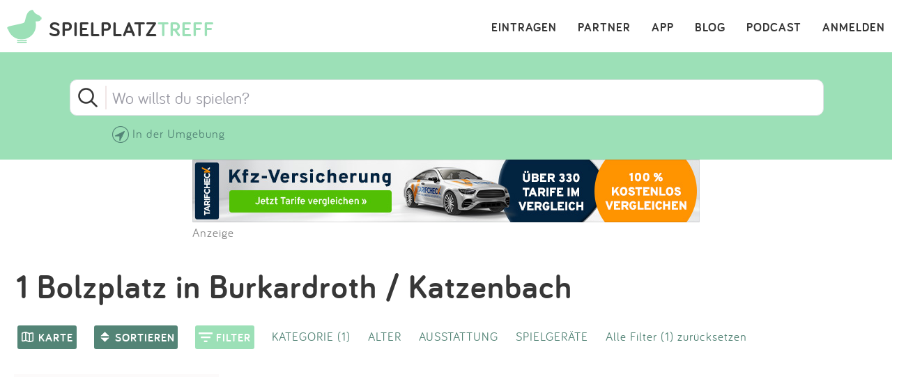

--- FILE ---
content_type: text/html; charset=utf-8
request_url: https://www.spielplatztreff.de/bolzplatz/burkardroth_katzenbach
body_size: 10348
content:
<!DOCTYPE html><html lang="de">
<head>
<title>Bolzplätze in Burkardroth / Katzenbach auf spielplatztreff.de</title>
<meta charset="utf-8">
    <meta name="viewport" content="width=device-width, initial-scale=1" >
<meta name="copyright" content="Spielplatztreff GbR" >
<meta name="author" content="Spielplatztreff GbR" >
<meta name="expires" content="0" >
<meta name="revisit-after" content="7 days" >
<meta name="robots" content="INDEX,FOLLOW" >
<meta name="apple-itunes-app" content="app-id=527171015, affiliate-data=1l3vaxJ, app-argument=start" >
<meta http-equiv="X-UA-Compatible" content="IE=edge" >
<meta name="msvalidate.01" content="6BC224576E7F738F2F94E5F4DFE19AEB" >
<meta name="verification" content="a0aa6b65fafdc716c00721c52a848f0c" >
<meta name="google-site-verification" content="UeZUjR2r_hW1Cs_xfDkCNp1D0LXgd65wF1nxhcAfv9k" >
<meta name="y_key" content="dc32c860c7e82261" >
<meta name="geo.region" content="DE" >
<meta name="geo.placename" content="Burkardroth" ><script src="https://assets.spielplatztreff.de/jss/jq3.7.1.min.js"></script>
<script src="https://assets.spielplatztreff.de/jss/s46.min.js"></script>
<script src="https://assets.spielplatztreff.de/jss/jquery-ui-1.14.min.js"></script>
<script src="https://assets.spielplatztreff.de/jss/swiper.min.js"></script>
<script src="https://cdn.apple-mapkit.com/mk/5.78.112/mapkit.js"></script>
<script type="text/javascript" src="https://assets.spielplatztreff.de/jss/am34.min.js"></script><link href="https://assets.spielplatztreff.de/css/swiper1.min.css" media="screen" rel="stylesheet" type="text/css" >
<link href="https://assets.spielplatztreff.de/css/sty150.css" media="screen" rel="stylesheet" type="text/css" >
<link href="https://assets.spielplatztreff.de/pics/touch/spielplatztreff_app_057.png" rel="apple-touch-icon" sizes="57x57" >
<link href="https://assets.spielplatztreff.de/pics/touch/spielplatztreff_app_076.png" rel="apple-touch-icon" sizes="76x76" >
<link href="https://assets.spielplatztreff.de/pics/touch/spielplatztreff_app_120.png" rel="apple-touch-icon" sizes="120x120" >
<link href="https://assets.spielplatztreff.de/pics/touch/spielplatztreff_app_152.png" rel="apple-touch-icon" sizes="152x152" >
<link href="https://assets.spielplatztreff.de/pics/touch/spielplatztreff_app_167.png" rel="apple-touch-icon" sizes="167x167" >
<link href="https://assets.spielplatztreff.de/pics/touch/spielplatztreff_app_180.png" rel="apple-touch-icon" sizes="180x180" >
<link href="https://assets.spielplatztreff.de/pics/touch/spielplatztreff_app_192.png" rel="icon" sizes="192x192" >
<link href="https://assets.spielplatztreff.de/pics/touch/spielplatztreff_app_128.png" rel="icon" sizes="128x128" >
<link href="/rss/alle" rel="alternate" type="application/rss+xml" title="Spielplatztreff RSS-Feed" >
<link href="/favicon.ico" rel="shortcut icon" ><link rel="image_src" href="https://assets.spielplatztreff.de/pics/start/bolzplatz.png"><meta property="og:title" content="Bolzplätze in Burkardroth / Katzenbach auf spielplatztreff.de"><meta property="og:type" content="place"><meta property="og:locale" content="de_DE"><meta property="og:url" content="https://www.spielplatztreff.de/bolzplatz/burkardroth_katzenbach">
<meta property="og:site_name" content="spielplatztreff.de"><meta property="og:image" content="https://assets.spielplatztreff.de/pics/start/bolzplatz.png"><meta property="og:description" content="Hier findest du Bolzplätze in Burkardroth / Katzenbach. Mach mit! Bewerte einen Bolzplatz, den du kennst, oder trage einen neuen ein."><meta property="twitter:card" content="summary_large_image"><meta property="twitter:site" content="@spielplatztreff"><meta property="twitter:title" content="Bolzplätze in Burkardroth / Katzenbach auf spielplatztreff.de"><meta property="twitter:description" content="Hier findest du Bolzplätze in Burkardroth / Katzenbach. Mach mit! Bewerte einen Bolzplatz, den du kennst, oder trage einen neuen ein."><meta property="twitter:image" content="https://assets.spielplatztreff.de/pics/start/bolzplatz.png">
	    <meta name="description" content="Hier findest du Bolzplätze in Burkardroth / Katzenbach. Mach mit! Bewerte einen Bolzplatz, den du kennst, oder trage einen neuen ein."><meta name="keywords" content="Bolzplätze in Burkardroth / Katzenbach, Bolzplatz in Burkardroth / Katzenbach, Fußball, Fußballkäfig, Fußball spielen, Bolzplatz bewerten, Bolzplatz finden, Bolzen, Bolzplatz in der Nähe">
<meta property="fb:pages" content="189105890308">
<meta name="DC.subject" content="Bolzplätze in Burkardroth / Katzenbach, Bolzplatz in Burkardroth / Katzenbach, Fußball, Fußballkäfig, Fußball spielen, Bolzplatz bewerten, Bolzplatz finden, Bolzen, Bolzplatz in der Nähe"><meta name="msapplication-config" content="none"><link rel="canonical" href="https://www.spielplatztreff.de/bolzplatz/burkardroth_katzenbach">
<link rel="alternate" href="https://www.spielplatztreff.de/bolzplatz/burkardroth_katzenbach" hreflang="de-DE">
<link rel="alternate" href="https://www.spielplatztreff.ch/bolzplatz/burkardroth_katzenbach" hreflang="de-CH">
<link rel="alternate" href="https://www.spielplatztreff.de/bolzplatz/burkardroth_katzenbach" hreflang="x-default">

<script>
window.dataLayer = window.dataLayer || [];
window.dataLayer.push({
'user_logged_in': 'logged out',
'user_type': 'gast'});
</script>
<script src="https://securepubads.g.doubleclick.net/tag/js/gpt.js" async></script><script>
window.googletag = window.googletag || {cmd: []};
googletag.cmd.push(function() {
googletag.defineSlot('/22232548957/Detail_Medium300x250', [300, 250], 'div-gpt-ad-1706400643325-0').addService(googletag.pubads());
googletag.defineSlot('/22232548957/leaderboard_728', [728, 90], 'div-gpt-ad-1721399758099-0').addService(googletag.pubads());
googletag.pubads().enableSingleRequest();
googletag.enableServices();
});
</script>
<script type="module">
import BugsnagPerformance from '//d2wy8f7a9ursnm.cloudfront.net/v1/bugsnag-performance.min.js'
BugsnagPerformance.start({ apiKey: '47cfe6edf2a401662c653e74c336db83' })
</script>
</head>
<body>
<noscript><iframe src="//www.googletagmanager.com/ns.html?id=GTM-KDTLNV" height="0" width="0" style="display:none;visibility:hidden"></iframe></noscript>
<script>(function(w,d,s,l,i){w[l]=w[l]||[];w[l].push({'gtm.start':
new Date().getTime(),event:'gtm.js'});var f=d.getElementsByTagName(s)[0],
j=d.createElement(s),dl=l!='dataLayer'?'&l='+l:'';j.async=true;j.src=
'//www.googletagmanager.com/gtm.js?id='+i+dl;f.parentNode.insertBefore(j,f);
})(window,document,'script','dataLayer','GTM-KDTLNV');</script><header>
<div class="titlerow"><div class="titlenav"><a href="/"><img src="https://assets.spielplatztreff.de/pics/ics/logo-spielplatztreff-weiss_50x50.png" id="logoimgw" alt="Logo Spielplatztreff desktop"><img src="https://assets.spielplatztreff.de/pics/ics/logo-spielplatztreff-gruen_50x50.png" id="logoimgg" alt="Logo Spielplatztreff mobile"><div style="float: left;margin-top:10px;margin-left: 10px;"><span id="headertext1">SPIELPLATZ</span><span id="headertext2">TREFF</span></div></a></div><div class="burgernav"><div class="burgermenu" onclick="openNav()"><div class="burgericon"></div>
<div style="height:50px;width:50px;"></div></div></div><div class="mainnav"><ul class="mainnavigation"><li class="line"><a href="/login" title="Login" tabindex="10">ANMELDEN</a></li><li class="line"><a href="/podcast" title="Podcast" tabindex="9">PODCAST</a></li><li class="line"><a href="/blog/" title="Blog" tabindex="8">BLOG</a></li><li class="line"><a href="/spielplatz-app" title="Spielplatz-App" tabindex="7">APP</a></li><li class="line"><a href="/partner" title="Partner" tabindex="6">PARTNER</a></li><li class="line"><a href="/spielplatz/eintragen" tabindex="5">EINTRAGEN</a></li></ul></div></div><div id="myNav" class="overlay">
    <a href="javascript:void(0)" class="closebtn" onclick="closeNav()">&times;</a>
    <div class="overlay-content">
        <a href="/spielplatz/suchen">Suchen</a>
        <a href="/spielplatz/eintragen">Eintragen</a>
        <a href="/spielplatz-app">App</a>
        <a href="/blog/">Blog</a>
        <a href="/podcast">Podcast</a>
        <a href="/partner">Partner</a>
        <a href="/newsletter">Newsletter</a>
        <a href="/kontakt">Kontakt</a>
        <a href="/ueberuns">Über uns</a>
        <a href="/impressum">Impressum</a>
        <hr style="background-color:#ffffff;border:solid #ffffff .5px;height:1px;width:100%;">
        <a href="/login">Anmelden</a>
    </div>
</div></header>
<article><div class="searchpanelopen">
<form action="/spielplatz/suchen" method="post" id="suchform">
<div class="searchforminfo">
<input type="hidden" name="searchLocation" value="" id="searchLocation">
<input type="hidden" name="ort" value="burkardroth_katzenbach" id="ort"></div>
<div class="searchformnormal">
<div class="searchformcontainer">
<div style="width: 40px;padding-left: 5px;margin-top: 5px;"><img src="https://assets.spielplatztreff.de/pics/ics/icon-lupe_30.png" height="30" id="search-send" alt="Suche starten"></div>
<div class="search-button-sep"></div>
<div style="display: flex;flex: 1;flex-wrap: wrap;padding-left: 8px;"><input type="text" name="suchwort" id="searchpanelfield" placeholder="Wo willst du spielen?" value=""></div>
<div style="margin-top: 5px;" ><span style="width: 45px;"><img src="https://assets.spielplatztreff.de/pics/ics/icon-loeschen-grau-30.png" height="30" class="clear-button" alt="Eingabe entfernen" style="display:none;"></span></div>
</div>
</div>
<div class="panellocation"><a href="#" onclick="getSearchLocation();return false;"><img src="https://assets.spielplatztreff.de/pics/ics/icon-in-der-naehe-suchen-dunkelgr-25.png" id="panellocbut" alt="Spielplätze in der Umgebung anzeigen" title="In deiner Nähe suchen"><img src="https://assets.spielplatztreff.de/pics/ics/icon-in-der-naehe-suchen-dunkelgr-25.png" id="panellocbutmob" alt="Spielplätze in der Umgebung anzeigen" title="In deiner Nähe suchen"> In der Umgebung</a></div>
</div>
<div class="mobiledetailbanner">
<div id='div-gpt-ad-1706400643325-0' style='min-width: 300px; min-height: 250px;'>
<script>
googletag.cmd.push(function() { googletag.display('div-gpt-ad-1706400643325-0'); });
</script>
</div>Anzeige
</div>
<div class="detailban728"><div style="text-align:center;"><a href="https://a.partner-versicherung.de/click.php?partner_id=193886&ad_id=1634&deep=kfz-versicherung"  target="_blank"><img src="https://a.partner-versicherung.de/view.php?partner_id=193886&ad_id=1634" width="728" height="90" style="max-width: 100%; height: auto;" alt="Banner: KFZ Versicherung"></a></div>Anzeige</div>
<h1 class="searchpage">1 Bolzplatz in Burkardroth / Katzenbach</h1>
<h1 class="searchpagemobile">1 Bolzplatz in Burkardroth / Katzenbach</h1>
<div class="mapcontrl">
<a href="javascript:void(0)" id="flexmapswitch" class="cbutton darkgreen thin"><img src="https://assets.spielplatztreff.de/pics/ics/nav/icon-karte_20x24.png" height="24" width="20" alt="Kartenansicht" style="float:left;" /><div class="filterbutton">KARTE</div></a>
    <a href="javascript:void(0)" id="flexsortbutton" class="cbutton darkgreen thin"><img src="https://assets.spielplatztreff.de/pics/ics/nav/icon-sortieren_20x24.png" height="24" width="20" alt="Sortieren" style="float:left;" /><div class="sortbutton">SORTIEREN</div></a>
    <a href="javascript:void(0)" id="flexfilterbutton" class="cbutton green thin"><img src="https://assets.spielplatztreff.de/pics/ics/nav/icon-filtern_20x24.png" height="24" width="20" alt="Kartenansicht" style="float:left;" /><div class="filterbutton">FILTER</div></a>
    <div id="touchonfilter"></div>
    <div id="filtercontrol" style="display:block;">
        <div class="category"><a href="javascript:void(0);" id="searchcats">KATEGORIE (1)</a></div>
        <div class="agefilter"><a href="javascript:void(0);" id="searchage">ALTER</a></div>
        <div class="ausfilter"><a href="javascript:void(0);" id="searchaus">AUSSTATTUNG</a></div>
        <div class="spgfilter"><a href="javascript:void(0);" id="searchspg">SPIELGERÄTE</a></div>
        <div style="float:left;"><a href="javascript:void(0);" id="filterreset">Alle Filter (1) zurücksetzen</a></div>

        <div id="searchcategories">
            <div class="kategorieedit">
                <h3>Kategorie</h3>
                <div style="margin-top:5px;width:50%;float: left;"><input style="float:left;" type="checkbox" name="kategorien[]" id="kategorien-5" value="5"><label for='kategorien-5'>Spielplatz</label><br style="clear: both;" /></div><div style="margin-top:5px;width:50%;float: left;"><input style="float:left;" type="checkbox" name="kategorien[]" id="kategorien-3" value="3"><label for='kategorien-3'>Indoorspielplatz</label><br style="clear: both;" /></div><div style="margin-top:5px;width:50%;float: left;"><input style="float:left;" type="checkbox" name="kategorien[]" id="kategorien-1" value="1"><label for='kategorien-1'>Abenteuerspielplatz</label><br style="clear: both;" /></div><div style="margin-top:5px;width:50%;float: left;"><input style="float:left;" type="checkbox" name="kategorien[]" id="kategorien-13" value="13"><label for='kategorien-13'>Erlebnis- /Tierpark</label><br style="clear: both;" /></div><div style="margin-top:5px;width:50%;float: left;"><input style="float:left;" type="checkbox" name="kategorien[]" id="kategorien-15" value="15"><label for='kategorien-15'>Waldspielplatz</label><br style="clear: both;" /></div><div style="margin-top:5px;width:50%;float: left;"><input style="float:left;" type="checkbox" name="kategorien[]" id="kategorien-4" value="4"><label for='kategorien-4'>Kletterhalle / -wald</label><br style="clear: both;" /></div><div style="margin-top:5px;width:50%;float: left;"><input style="float:left;" type="checkbox" name="kategorien[]" id="kategorien-14" value="14"><label for='kategorien-14'>Naturerfahrungsraum</label><br style="clear: both;" /></div><div style="margin-top:5px;width:50%;float: left;"><input style="float:left;" type="checkbox" name="kategorien[]" id="kategorien-7" value="7"><label for='kategorien-7'>Wasserspielplatz</label><br style="clear: both;" /></div><div style="margin-top:5px;width:50%;float: left;"><input style="float:left;" type="checkbox" name="kategorien[]" id="kategorien-2" value="2" checked><label for='kategorien-2'>Bolzplatz</label><br style="clear: both;" /></div><div style="margin-top:5px;width:50%;float: left;"><input style="float:left;" type="checkbox" name="kategorien[]" id="kategorien-10" value="10"><label for='kategorien-10'>Skatepark / Pumptrack</label><br style="clear: both;" /></div><div style="margin-top:5px;width:50%;float: left;"><input style="float:left;" type="checkbox" name="kategorien[]" id="kategorien-6" value="6"><label for='kategorien-6'>Fitness / Parkour</label><br style="clear: both;" /></div><div style="margin-top:5px;width:50%;float: left;"><input style="float:left;" type="checkbox" name="kategorien[]" id="kategorien-9" value="9"><label for='kategorien-9'>Mehrgenerationen</label><br style="clear: both;" /></div><div style="margin-top:5px;width:50%;float: left;"><input style="float:left;" type="checkbox" name="kategorien[]" id="kategorien-8" value="8"><label for='kategorien-8'>Barrierefrei</label><br style="clear: both;" /></div><div style="margin-top:5px;width:50%;float: left;"><input style="float:left;" type="checkbox" name="kategorien[]" id="kategorien-12" value="12"><label for='kategorien-12'>Barfußpark</label><br style="clear: both;" /></div><div style="margin-top:5px;width:50%;float: left;"><input style="float:left;" type="checkbox" name="kategorien[]" id="kategorien-11" value="11"><label for='kategorien-11'>Spielpunkt</label><br style="clear: both;" /></div>                <div class="subcenterbutton"><input type="submit" value="ERGEBNISSE ANZEIGEN" class="cbutton red large" style="margin-top:30px;margin-bottom:20px;" /></div>
            </div>
        </div>

        <div id="searchages">
            <div class="ageedit">
                <h3>Alter</h3>
                <label><input type="checkbox" name="altersempfehlung[]" id="altersempfehlung-1" value="1">0-3 Jahre</label><label><input type="checkbox" name="altersempfehlung[]" id="altersempfehlung-2" value="2">2-6 Jahre</label><label><input type="checkbox" name="altersempfehlung[]" id="altersempfehlung-3" value="3">6-12 Jahre</label><label><input type="checkbox" name="altersempfehlung[]" id="altersempfehlung-4" value="4">12-14 Jahre</label><label><input type="checkbox" name="altersempfehlung[]" id="altersempfehlung-5" value="5">14+ Jahre</label>                <div class="subcenterbutton"><input type="submit" value="ERGEBNISSE ANZEIGEN" class="cbutton red large" style="margin-top:30px;margin-bottom:20px;" /></div>
            </div>
        </div>

        <div id="searchauss">
            <div class="ausedit">
                <h3>Ausstattung</h3>
                <div style="margin-top:5px;width:50%;float: left;"><input style="float:left;" type="checkbox" name="ausstattung[]" id="ausstattungen-3" value="3"><label for='ausstattungen-3'>Kostenpflichtig</label><br style="clear: both;" /></div><div style="margin-top:5px;width:50%;float: left;"><input style="float:left;" type="checkbox" name="ausstattung[]" id="ausstattungen-12" value="12"><label for='ausstattungen-12'>Zugänglich mit Rollstuhl/Kinderwagen</label><br style="clear: both;" /></div><div style="margin-top:5px;width:50%;float: left;"><input style="float:left;" type="checkbox" name="ausstattung[]" id="ausstattungen-1" value="1"><label for='ausstattungen-1'>Eingezäunt</label><br style="clear: both;" /></div><div style="margin-top:5px;width:50%;float: left;"><input style="float:left;" type="checkbox" name="ausstattung[]" id="ausstattungen-4" value="4"><label for='ausstattungen-4'>Liegt im Grünen</label><br style="clear: both;" /></div><div style="margin-top:5px;width:50%;float: left;"><input style="float:left;" type="checkbox" name="ausstattung[]" id="ausstattungen-6" value="6"><label for='ausstattungen-6'>Schatten</label><br style="clear: both;" /></div><div style="margin-top:5px;width:50%;float: left;"><input style="float:left;" type="checkbox" name="ausstattung[]" id="ausstattungen-7" value="7"><label for='ausstattungen-7'>Sitzbänke</label><br style="clear: both;" /></div><div style="margin-top:5px;width:50%;float: left;"><input style="float:left;" type="checkbox" name="ausstattung[]" id="ausstattungen-17" value="17"><label for='ausstattungen-17'>Unterfahrbare Sitzgruppe</label><br style="clear: both;" /></div><div style="margin-top:5px;width:50%;float: left;"><input style="float:left;" type="checkbox" name="ausstattung[]" id="ausstattungen-9" value="9"><label for='ausstattungen-9'>Picknick-Tisch</label><br style="clear: both;" /></div><div style="margin-top:5px;width:50%;float: left;"><input style="float:left;" type="checkbox" name="ausstattung[]" id="ausstattungen-2" value="2"><label for='ausstattungen-2'>Gastronomie / Kiosk</label><br style="clear: both;" /></div><div style="margin-top:5px;width:50%;float: left;"><input style="float:left;" type="checkbox" name="ausstattung[]" id="ausstattungen-10" value="10"><label for='ausstattungen-10'>Grillplatz / Feuerstelle</label><br style="clear: both;" /></div><div style="margin-top:5px;width:50%;float: left;"><input style="float:left;" type="checkbox" name="ausstattung[]" id="ausstattungen-11" value="11"><label for='ausstattungen-11'>Unterstand / Schutzhütte</label><br style="clear: both;" /></div><div style="margin-top:5px;width:50%;float: left;"><input style="float:left;" type="checkbox" name="ausstattung[]" id="ausstattungen-22" value="22"><label for='ausstattungen-22'>Wickel-Möglichkeit</label><br style="clear: both;" /></div><div style="margin-top:5px;width:50%;float: left;"><input style="float:left;" type="checkbox" name="ausstattung[]" id="ausstattungen-5" value="5"><label for='ausstattungen-5'>Parkplätze</label><br style="clear: both;" /></div><div style="margin-top:5px;width:50%;float: left;"><input style="float:left;" type="checkbox" name="ausstattung[]" id="ausstattungen-13" value="13"><label for='ausstattungen-13'>Barrierefreies Parken</label><br style="clear: both;" /></div><div style="margin-top:5px;width:50%;float: left;"><input style="float:left;" type="checkbox" name="ausstattung[]" id="ausstattungen-20" value="20"><label for='ausstattungen-20'>E-Ladestation</label><br style="clear: both;" /></div><div style="margin-top:5px;width:50%;float: left;"><input style="float:left;" type="checkbox" name="ausstattung[]" id="ausstattungen-8" value="8"><label for='ausstattungen-8'>Toiletten</label><br style="clear: both;" /></div><div style="margin-top:5px;width:50%;float: left;"><input style="float:left;" type="checkbox" name="ausstattung[]" id="ausstattungen-14" value="14"><label for='ausstattungen-14'>Barrierefreies WC</label><br style="clear: both;" /></div><div style="margin-top:5px;width:50%;float: left;"><input style="float:left;" type="checkbox" name="ausstattung[]" id="ausstattungen-15" value="15"><label for='ausstattungen-15'>Befahrbarer Untergrund / Fallschutzflächen</label><br style="clear: both;" /></div><div style="margin-top:5px;width:50%;float: left;"><input style="float:left;" type="checkbox" name="ausstattung[]" id="ausstattungen-18" value="18"><label for='ausstattungen-18'>Tasthilfen / Leitsysteme für Menschen mit Sehbehinderung</label><br style="clear: both;" /></div><div style="margin-top:5px;width:50%;float: left;"><input style="float:left;" type="checkbox" name="ausstattung[]" id="ausstattungen-16" value="16"><label for='ausstattungen-16'>Einzelne Spielstationen barrierefrei erreichbar</label><br style="clear: both;" /></div><div style="margin-top:5px;width:50%;float: left;"><input style="float:left;" type="checkbox" name="ausstattung[]" id="ausstattungen-19" value="19"><label for='ausstattungen-19'>Kontrastreiche Farbgestaltung</label><br style="clear: both;" /></div><div style="margin-top:5px;width:50%;float: left;"><input style="float:left;" type="checkbox" name="ausstattung[]" id="ausstattungen-21" value="21"><label for='ausstattungen-21'>Kommunikationstafel / Unterstützte Kommunikation</label><br style="clear: both;" /></div>                <div class="subcenterbutton"><input type="submit" value="ERGEBNISSE ANZEIGEN" class="cbutton red large" style="margin-top:30px;margin-bottom:20px;" /></div>
            </div>
        </div>

        <div id="searchspgs">
            <div class="spgedit">
                <h3>Spielgeräte</h3>
                <div style="margin-top:5px;width:50%;float: left;"><input style="float:left;" type="checkbox" name="spielgeraete[]" id="spielgeraete-1" value="1"><label for='spielgeraete-1'>Rutsche</label><br style="clear: both;" /></div><div style="margin-top:5px;width:50%;float: left;"><input style="float:left;" type="checkbox" name="spielgeraete[]" id="spielgeraete-36" value="36"><label for='spielgeraete-36'>Kleinkindrutsche</label><br style="clear: both;" /></div><div style="margin-top:5px;width:50%;float: left;"><input style="float:left;" type="checkbox" name="spielgeraete[]" id="spielgeraete-2" value="2"><label for='spielgeraete-2'>Klettergerät mit Rutsche</label><br style="clear: both;" /></div><div style="margin-top:5px;width:50%;float: left;"><input style="float:left;" type="checkbox" name="spielgeraete[]" id="spielgeraete-3" value="3"><label for='spielgeraete-3'>Röhrenrutsche</label><br style="clear: both;" /></div><div style="margin-top:5px;width:50%;float: left;"><input style="float:left;" type="checkbox" name="spielgeraete[]" id="spielgeraete-35" value="35"><label for='spielgeraete-35'>Stangenrutsche</label><br style="clear: both;" /></div><div style="margin-top:5px;width:50%;float: left;"><input style="float:left;" type="checkbox" name="spielgeraete[]" id="spielgeraete-4" value="4"><label for='spielgeraete-4'>Schaukel</label><br style="clear: both;" /></div><div style="margin-top:5px;width:50%;float: left;"><input style="float:left;" type="checkbox" name="spielgeraete[]" id="spielgeraete-5" value="5"><label for='spielgeraete-5'>Doppelschaukel</label><br style="clear: both;" /></div><div style="margin-top:5px;width:50%;float: left;"><input style="float:left;" type="checkbox" name="spielgeraete[]" id="spielgeraete-6" value="6"><label for='spielgeraete-6'>Kleinkindschaukel</label><br style="clear: both;" /></div><div style="margin-top:5px;width:50%;float: left;"><input style="float:left;" type="checkbox" name="spielgeraete[]" id="spielgeraete-37" value="37"><label for='spielgeraete-37'>Partnerschaukel</label><br style="clear: both;" /></div><div style="margin-top:5px;width:50%;float: left;"><input style="float:left;" type="checkbox" name="spielgeraete[]" id="spielgeraete-7" value="7"><label for='spielgeraete-7'>Nestschaukel</label><br style="clear: both;" /></div><div style="margin-top:5px;width:50%;float: left;"><input style="float:left;" type="checkbox" name="spielgeraete[]" id="spielgeraete-43" value="43"><label for='spielgeraete-43'>Seilschaukel</label><br style="clear: both;" /></div><div style="margin-top:5px;width:50%;float: left;"><input style="float:left;" type="checkbox" name="spielgeraete[]" id="spielgeraete-38" value="38"><label for='spielgeraete-38'>Schaukel mit Fixiermöglichkeit</label><br style="clear: both;" /></div><div style="margin-top:5px;width:50%;float: left;"><input style="float:left;" type="checkbox" name="spielgeraete[]" id="spielgeraete-8" value="8"><label for='spielgeraete-8'>Reifenschaukel</label><br style="clear: both;" /></div><div style="margin-top:5px;width:50%;float: left;"><input style="float:left;" type="checkbox" name="spielgeraete[]" id="spielgeraete-10" value="10"><label for='spielgeraete-10'>Sandfläche</label><br style="clear: both;" /></div><div style="margin-top:5px;width:50%;float: left;"><input style="float:left;" type="checkbox" name="spielgeraete[]" id="spielgeraete-31" value="31"><label for='spielgeraete-31'>Sandspielstation</label><br style="clear: both;" /></div><div style="margin-top:5px;width:50%;float: left;"><input style="float:left;" type="checkbox" name="spielgeraete[]" id="spielgeraete-9" value="9"><label for='spielgeraete-9'>Sandbagger</label><br style="clear: both;" /></div><div style="margin-top:5px;width:50%;float: left;"><input style="float:left;" type="checkbox" name="spielgeraete[]" id="spielgeraete-39" value="39"><label for='spielgeraete-39'>Unterfahrbarer Sandspieltisch</label><br style="clear: both;" /></div><div style="margin-top:5px;width:50%;float: left;"><input style="float:left;" type="checkbox" name="spielgeraete[]" id="spielgeraete-30" value="30"><label for='spielgeraete-30'>Wasserspiel / Matschen</label><br style="clear: both;" /></div><div style="margin-top:5px;width:50%;float: left;"><input style="float:left;" type="checkbox" name="spielgeraete[]" id="spielgeraete-11" value="11"><label for='spielgeraete-11'>Spielhaus</label><br style="clear: both;" /></div><div style="margin-top:5px;width:50%;float: left;"><input style="float:left;" type="checkbox" name="spielgeraete[]" id="spielgeraete-32" value="32"><label for='spielgeraete-32'>Kriechtunnel / Röhre</label><br style="clear: both;" /></div><div style="margin-top:5px;width:50%;float: left;"><input style="float:left;" type="checkbox" name="spielgeraete[]" id="spielgeraete-12" value="12"><label for='spielgeraete-12'>Wippe</label><br style="clear: both;" /></div><div style="margin-top:5px;width:50%;float: left;"><input style="float:left;" type="checkbox" name="spielgeraete[]" id="spielgeraete-13" value="13"><label for='spielgeraete-13'>Federwippgerät</label><br style="clear: both;" /></div><div style="margin-top:5px;width:50%;float: left;"><input style="float:left;" type="checkbox" name="spielgeraete[]" id="spielgeraete-14" value="14"><label for='spielgeraete-14'>Dreh-Element</label><br style="clear: both;" /></div><div style="margin-top:5px;width:50%;float: left;"><input style="float:left;" type="checkbox" name="spielgeraete[]" id="spielgeraete-15" value="15"><label for='spielgeraete-15'>Karussell</label><br style="clear: both;" /></div><div style="margin-top:5px;width:50%;float: left;"><input style="float:left;" type="checkbox" name="spielgeraete[]" id="spielgeraete-33" value="33"><label for='spielgeraete-33'>Inklusives Karussell</label><br style="clear: both;" /></div><div style="margin-top:5px;width:50%;float: left;"><input style="float:left;" type="checkbox" name="spielgeraete[]" id="spielgeraete-16" value="16"><label for='spielgeraete-16'>Seilbahn</label><br style="clear: both;" /></div><div style="margin-top:5px;width:50%;float: left;"><input style="float:left;" type="checkbox" name="spielgeraete[]" id="spielgeraete-42" value="42"><label for='spielgeraete-42'>Murmelbahn</label><br style="clear: both;" /></div><div style="margin-top:5px;width:50%;float: left;"><input style="float:left;" type="checkbox" name="spielgeraete[]" id="spielgeraete-17" value="17"><label for='spielgeraete-17'>Trampolin</label><br style="clear: both;" /></div><div style="margin-top:5px;width:50%;float: left;"><input style="float:left;" type="checkbox" name="spielgeraete[]" id="spielgeraete-40" value="40"><label for='spielgeraete-40'>Befahrbares Bodentrampolin</label><br style="clear: both;" /></div><div style="margin-top:5px;width:50%;float: left;"><input style="float:left;" type="checkbox" name="spielgeraete[]" id="spielgeraete-18" value="18"><label for='spielgeraete-18'>Wackelbrücke</label><br style="clear: both;" /></div><div style="margin-top:5px;width:50%;float: left;"><input style="float:left;" type="checkbox" name="spielgeraete[]" id="spielgeraete-19" value="19"><label for='spielgeraete-19'>Kletterelement</label><br style="clear: both;" /></div><div style="margin-top:5px;width:50%;float: left;"><input style="float:left;" type="checkbox" name="spielgeraete[]" id="spielgeraete-20" value="20"><label for='spielgeraete-20'>Seilkletterpyramide</label><br style="clear: both;" /></div><div style="margin-top:5px;width:50%;float: left;"><input style="float:left;" type="checkbox" name="spielgeraete[]" id="spielgeraete-21" value="21"><label for='spielgeraete-21'>Kletterwand</label><br style="clear: both;" /></div><div style="margin-top:5px;width:50%;float: left;"><input style="float:left;" type="checkbox" name="spielgeraete[]" id="spielgeraete-22" value="22"><label for='spielgeraete-22'>Balancier-Element</label><br style="clear: both;" /></div><div style="margin-top:5px;width:50%;float: left;"><input style="float:left;" type="checkbox" name="spielgeraete[]" id="spielgeraete-41" value="41"><label for='spielgeraete-41'>Akustik-Element</label><br style="clear: both;" /></div><div style="margin-top:5px;width:50%;float: left;"><input style="float:left;" type="checkbox" name="spielgeraete[]" id="spielgeraete-46" value="46"><label for='spielgeraete-46'>Spiel-Board / Sensorik-Element</label><br style="clear: both;" /></div><div style="margin-top:5px;width:50%;float: left;"><input style="float:left;" type="checkbox" name="spielgeraete[]" id="spielgeraete-23" value="23"><label for='spielgeraete-23'>Hangelgerät</label><br style="clear: both;" /></div><div style="margin-top:5px;width:50%;float: left;"><input style="float:left;" type="checkbox" name="spielgeraete[]" id="spielgeraete-24" value="24"><label for='spielgeraete-24'>Hängematte</label><br style="clear: both;" /></div><div style="margin-top:5px;width:50%;float: left;"><input style="float:left;" type="checkbox" name="spielgeraete[]" id="spielgeraete-44" value="44"><label for='spielgeraete-44'>Gurtsteg</label><br style="clear: both;" /></div><div style="margin-top:5px;width:50%;float: left;"><input style="float:left;" type="checkbox" name="spielgeraete[]" id="spielgeraete-25" value="25"><label for='spielgeraete-25'>Reckstange</label><br style="clear: both;" /></div><div style="margin-top:5px;width:50%;float: left;"><input style="float:left;" type="checkbox" name="spielgeraete[]" id="spielgeraete-26" value="26"><label for='spielgeraete-26'>Basketballkorb</label><br style="clear: both;" /></div><div style="margin-top:5px;width:50%;float: left;"><input style="float:left;" type="checkbox" name="spielgeraete[]" id="spielgeraete-27" value="27"><label for='spielgeraete-27'>Volleyballnetz</label><br style="clear: both;" /></div><div style="margin-top:5px;width:50%;float: left;"><input style="float:left;" type="checkbox" name="spielgeraete[]" id="spielgeraete-28" value="28"><label for='spielgeraete-28'>Fußballtore</label><br style="clear: both;" /></div><div style="margin-top:5px;width:50%;float: left;"><input style="float:left;" type="checkbox" name="spielgeraete[]" id="spielgeraete-29" value="29"><label for='spielgeraete-29'>Tischtennisplatte</label><br style="clear: both;" /></div><div style="margin-top:5px;width:50%;float: left;"><input style="float:left;" type="checkbox" name="spielgeraete[]" id="spielgeraete-45" value="45"><label for='spielgeraete-45'>Fitnessgeräte</label><br style="clear: both;" /></div>                <div class="subcenterbutton"><input type="submit" value="ERGEBNISSE ANZEIGEN" class="cbutton red large" style="margin-top:30px;margin-bottom:20px;" /></div>
            </div>
        </div>

    </div>
    <div id="sorters">
        <div class="kategorieedit">
            <h3>Sortieren</h3>
            <label><input type="radio" id="neu" name="sort" value="neu">Neueste Einträge</label>
            <label><input type="radio" id="alt" name="sort" value="alt">Älteste Einträge</label>
            <label><input type="radio" id="bew" name="sort" value="bew" checked>Höchste Bewertung </label>
            <label><input type="radio" id="bewu" name="sort" value="bewu">Niedrigste Bewertung</label>
            <label><input type="radio" id="bewm" name="sort" value="bewm">Meiste Bewertungen</label>
            <div class="subcenterbutton"><input type="submit" value="ERGEBNISSE ANZEIGEN" class="cbutton red large" style="margin-top:30px;margin-bottom:20px;" /></div>
        </div>
    </div>
</div>
    <div class="filtercontrolmob">
        <a href="javascript:void(0)" id="flexmapswitchmobile" class="cbutton darkgreen thin"><img src="https://assets.spielplatztreff.de/pics/ics/nav/icon-karte_20x24.png" height="24" width="20" alt="Kartenansicht" style="float:left;" />
            <div class="filterbutton">KARTE</div></a>
        <a href="javascript:void(0)" id="sortbuttonmobile" class="cbutton darkgreen thin"><img src="https://assets.spielplatztreff.de/pics/ics/nav/icon-sortieren_20x24.png" height="24" width="20" alt="Sortieren" style="float:left;" />
            <div class="sortbutton">SORTIEREN</div></a>
        <a href="javascript:void(0)" id="filterbuttonmobile" class="cbutton darkgreen thin"><img src="https://assets.spielplatztreff.de/pics/ics/nav/icon-filtern_20x24.png" height="24" width="20" alt="Filtern" style="float:left;" />
            <div class="filterbuttonlarge">FILTER (1)</div></a>
            <div class="overlayw filtermenumobile">
            <div class="overlayw-content">
                <p class="backlink"><a href="javascript:void(0)" id="closefiltermenumobile">Schließen</a></p>
                <h3>FILTER</h3>
            </div>
            <div class="overlay-content">
            <a href="javascript:void(0);" id="filtermob1">KATEGORIE (1)</a>
            <a href="javascript:void(0);" id="filtermob2">ALTER</a>
            <a href="javascript:void(0);" id="filtermob3">AUSSTATTUNG</a>
            <a href="javascript:void(0);" id="filtermob4">SPIELGERÄTE</a>
            </div>
                <div class="overlayw-content nobox">
                <p style="text-align:center;padding-top:20px;"><a href="javascript:void(0)" id="filterresetmobile">Alle Filter (1) zurücksetzen</a></p>                    <div class="subcenterbutton"><input type="submit" value="ERGEBNISSE ANZEIGEN" class="cbutton red large" style="margin-top:30px;margin-bottom:20px;" /></div>
            </div>
        </div>
<div class="overlayw sortmenumobile">
    <div class="overlayw-content">
        <p class="backlink"><a href="javascript:void(0)" id="closesortmenumobile">Schließen</a></p>
        <h3>SORTIEREN</h3>
    </div>
    <div class="overlayw-content nobox">
        <div style="background-color: white;height:60px;width:100%;"><label><input type="radio" name="sorty" id="neu-m" value="neu">Neueste Einträge</label></div>
        <div style="background-color: white;height:60px;width:100%;"><label><input type="radio" name="sorty" id="alt-m" value="alt">Älteste Einträge</label></div>
        <div style="background-color: white;height:60px;width:100%;"><label><input type="radio" name="sorty" id="bew-m" value="bew" checked>Höchste Bewertung </label></div>
        <div style="background-color: white;height:60px;width:100%;"><label><input type="radio" name="sorty" id="bewu-m" value="bewu">Niedrigste Bewertung</label></div>
        <div style="background-color: white;height:60px;width:100%;"><label><input type="radio" name="sorty" id="bewm-m" value="bewm">Meiste Bewertungen</label></div>
        <div class="subcenterbutton"><input type="submit" value="ERGEBNISSE ANZEIGEN" class="cbutton red large" style="margin-top:30px;margin-bottom:20px;" /></div>
    </div>
</div>
        <div class="overlayside filtermenucat">
            <div class="overlayw-content">
                <p class="backlink"><a href="javascript:void(0)" id="closefiltercatmobile">&lt; Übernehmen &amp; zurück</a></p>
                <h3>KATEGORIE</h3>
            </div>
            <div class="overlayw-content nobox">
                <div style="margin-top:5px;width:100%;float:left;"><input style="float:left;" type="checkbox" name="kategorien[]" id="kategorien-5-m" value="5"><label for='kategorien-5-m' style='display: block;float: left;width: 85%;'>Spielplatz</label><br style="clear: both;" /></div><div style="margin-top:5px;width:100%;float:left;"><input style="float:left;" type="checkbox" name="kategorien[]" id="kategorien-3-m" value="3"><label for='kategorien-3-m' style='display: block;float: left;width: 85%;'>Indoorspielplatz</label><br style="clear: both;" /></div><div style="margin-top:5px;width:100%;float:left;"><input style="float:left;" type="checkbox" name="kategorien[]" id="kategorien-1-m" value="1"><label for='kategorien-1-m' style='display: block;float: left;width: 85%;'>Abenteuerspielplatz</label><br style="clear: both;" /></div><div style="margin-top:5px;width:100%;float:left;"><input style="float:left;" type="checkbox" name="kategorien[]" id="kategorien-13-m" value="13"><label for='kategorien-13-m' style='display: block;float: left;width: 85%;'>Erlebnis- /Tierpark</label><br style="clear: both;" /></div><div style="margin-top:5px;width:100%;float:left;"><input style="float:left;" type="checkbox" name="kategorien[]" id="kategorien-15-m" value="15"><label for='kategorien-15-m' style='display: block;float: left;width: 85%;'>Waldspielplatz</label><br style="clear: both;" /></div><div style="margin-top:5px;width:100%;float:left;"><input style="float:left;" type="checkbox" name="kategorien[]" id="kategorien-4-m" value="4"><label for='kategorien-4-m' style='display: block;float: left;width: 85%;'>Kletterhalle / -wald</label><br style="clear: both;" /></div><div style="margin-top:5px;width:100%;float:left;"><input style="float:left;" type="checkbox" name="kategorien[]" id="kategorien-14-m" value="14"><label for='kategorien-14-m' style='display: block;float: left;width: 85%;'>Naturerfahrungsraum</label><br style="clear: both;" /></div><div style="margin-top:5px;width:100%;float:left;"><input style="float:left;" type="checkbox" name="kategorien[]" id="kategorien-7-m" value="7"><label for='kategorien-7-m' style='display: block;float: left;width: 85%;'>Wasserspielplatz</label><br style="clear: both;" /></div><div style="margin-top:5px;width:100%;float:left;"><input style="float:left;" type="checkbox" name="kategorien[]" id="kategorien-2-m" value="2" checked><label for='kategorien-2-m' style='display: block;float: left;width: 85%;'>Bolzplatz</label><br style="clear: both;" /></div><div style="margin-top:5px;width:100%;float:left;"><input style="float:left;" type="checkbox" name="kategorien[]" id="kategorien-10-m" value="10"><label for='kategorien-10-m' style='display: block;float: left;width: 85%;'>Skatepark / Pumptrack</label><br style="clear: both;" /></div><div style="margin-top:5px;width:100%;float:left;"><input style="float:left;" type="checkbox" name="kategorien[]" id="kategorien-6-m" value="6"><label for='kategorien-6-m' style='display: block;float: left;width: 85%;'>Fitness / Parkour</label><br style="clear: both;" /></div><div style="margin-top:5px;width:100%;float:left;"><input style="float:left;" type="checkbox" name="kategorien[]" id="kategorien-9-m" value="9"><label for='kategorien-9-m' style='display: block;float: left;width: 85%;'>Mehrgenerationen</label><br style="clear: both;" /></div><div style="margin-top:5px;width:100%;float:left;"><input style="float:left;" type="checkbox" name="kategorien[]" id="kategorien-8-m" value="8"><label for='kategorien-8-m' style='display: block;float: left;width: 85%;'>Barrierefrei</label><br style="clear: both;" /></div><div style="margin-top:5px;width:100%;float:left;"><input style="float:left;" type="checkbox" name="kategorien[]" id="kategorien-12-m" value="12"><label for='kategorien-12-m' style='display: block;float: left;width: 85%;'>Barfußpark</label><br style="clear: both;" /></div><div style="margin-top:5px;width:100%;float:left;"><input style="float:left;" type="checkbox" name="kategorien[]" id="kategorien-11-m" value="11"><label for='kategorien-11-m' style='display: block;float: left;width: 85%;'>Spielpunkt</label><br style="clear: both;" /></div>            <div class="subcenterbutton"><input type="submit" value="ERGEBNISSE ANZEIGEN" class="cbutton red large" style="margin-top:30px;margin-bottom:20px;" /></div>
            </div>
        </div>

        <div class="overlayside filtermenualt">
            <div class="overlayw-content">
                <p class="backlink"><a href="javascript:void(0)" id="closefilteraltmobile">&lt; Übernehmen &amp; zurück</a></p>
                <h3>ALTER</h3>
            </div>
            <div class="overlayw-content nobox">
            <div style="margin-top:5px;width:100%;float:left;"><input style="float:left;" type="checkbox" name="altersempfehlung[]" id="altersempfehlung-1-m" value="1"><label for='altersempfehlung-1-m' style='display: block;float: left;width: 85%;'>0-3 Jahre</label><br style="clear: both;" /></div><div style="margin-top:5px;width:100%;float:left;"><input style="float:left;" type="checkbox" name="altersempfehlung[]" id="altersempfehlung-2-m" value="2"><label for='altersempfehlung-2-m' style='display: block;float: left;width: 85%;'>2-6 Jahre</label><br style="clear: both;" /></div><div style="margin-top:5px;width:100%;float:left;"><input style="float:left;" type="checkbox" name="altersempfehlung[]" id="altersempfehlung-3-m" value="3"><label for='altersempfehlung-3-m' style='display: block;float: left;width: 85%;'>6-12 Jahre</label><br style="clear: both;" /></div><div style="margin-top:5px;width:100%;float:left;"><input style="float:left;" type="checkbox" name="altersempfehlung[]" id="altersempfehlung-4-m" value="4"><label for='altersempfehlung-4-m' style='display: block;float: left;width: 85%;'>12-14 Jahre</label><br style="clear: both;" /></div><div style="margin-top:5px;width:100%;float:left;"><input style="float:left;" type="checkbox" name="altersempfehlung[]" id="altersempfehlung-5-m" value="5"><label for='altersempfehlung-5-m' style='display: block;float: left;width: 85%;'>14+ Jahre</label><br style="clear: both;" /></div>            <div class="subcenterbutton"><input type="submit" value="ERGEBNISSE ANZEIGEN" class="cbutton red large" style="margin-top:30px;margin-bottom:20px;" /></div>
            </div>
        </div>

        <div class="overlayside filtermenuaus">
            <div class="overlayw-content">
                <p class="backlink"><a href="javascript:void(0)" id="closefilterausmobile">&lt; Übernehmen &amp; zurück</a></p>
                <h3>AUSSTATTUNG</h3>
            </div>
            <div class="overlayw-content nobox">
            <div style="margin-top:5px;width:100%;float:left;"><input style="float:left;" type="checkbox" name="ausstattung[]" id="ausstattungen-3-m" value="3"><label for='ausstattungen-3-m' style='display: block;float: left;width: 85%;'>Kostenpflichtig</label><br style="clear: both;" /></div><div style="margin-top:5px;width:100%;float:left;"><input style="float:left;" type="checkbox" name="ausstattung[]" id="ausstattungen-12-m" value="12"><label for='ausstattungen-12-m' style='display: block;float: left;width: 85%;'>Zugänglich mit Rollstuhl/Kinderwagen</label><br style="clear: both;" /></div><div style="margin-top:5px;width:100%;float:left;"><input style="float:left;" type="checkbox" name="ausstattung[]" id="ausstattungen-1-m" value="1"><label for='ausstattungen-1-m' style='display: block;float: left;width: 85%;'>Eingezäunt</label><br style="clear: both;" /></div><div style="margin-top:5px;width:100%;float:left;"><input style="float:left;" type="checkbox" name="ausstattung[]" id="ausstattungen-4-m" value="4"><label for='ausstattungen-4-m' style='display: block;float: left;width: 85%;'>Liegt im Grünen</label><br style="clear: both;" /></div><div style="margin-top:5px;width:100%;float:left;"><input style="float:left;" type="checkbox" name="ausstattung[]" id="ausstattungen-6-m" value="6"><label for='ausstattungen-6-m' style='display: block;float: left;width: 85%;'>Schatten</label><br style="clear: both;" /></div><div style="margin-top:5px;width:100%;float:left;"><input style="float:left;" type="checkbox" name="ausstattung[]" id="ausstattungen-7-m" value="7"><label for='ausstattungen-7-m' style='display: block;float: left;width: 85%;'>Sitzbänke</label><br style="clear: both;" /></div><div style="margin-top:5px;width:100%;float:left;"><input style="float:left;" type="checkbox" name="ausstattung[]" id="ausstattungen-17-m" value="17"><label for='ausstattungen-17-m' style='display: block;float: left;width: 85%;'>Unterfahrbare Sitzgruppe</label><br style="clear: both;" /></div><div style="margin-top:5px;width:100%;float:left;"><input style="float:left;" type="checkbox" name="ausstattung[]" id="ausstattungen-9-m" value="9"><label for='ausstattungen-9-m' style='display: block;float: left;width: 85%;'>Picknick-Tisch</label><br style="clear: both;" /></div><div style="margin-top:5px;width:100%;float:left;"><input style="float:left;" type="checkbox" name="ausstattung[]" id="ausstattungen-2-m" value="2"><label for='ausstattungen-2-m' style='display: block;float: left;width: 85%;'>Gastronomie / Kiosk</label><br style="clear: both;" /></div><div style="margin-top:5px;width:100%;float:left;"><input style="float:left;" type="checkbox" name="ausstattung[]" id="ausstattungen-10-m" value="10"><label for='ausstattungen-10-m' style='display: block;float: left;width: 85%;'>Grillplatz / Feuerstelle</label><br style="clear: both;" /></div><div style="margin-top:5px;width:100%;float:left;"><input style="float:left;" type="checkbox" name="ausstattung[]" id="ausstattungen-11-m" value="11"><label for='ausstattungen-11-m' style='display: block;float: left;width: 85%;'>Unterstand / Schutzhütte</label><br style="clear: both;" /></div><div style="margin-top:5px;width:100%;float:left;"><input style="float:left;" type="checkbox" name="ausstattung[]" id="ausstattungen-22-m" value="22"><label for='ausstattungen-22-m' style='display: block;float: left;width: 85%;'>Wickel-Möglichkeit</label><br style="clear: both;" /></div><div style="margin-top:5px;width:100%;float:left;"><input style="float:left;" type="checkbox" name="ausstattung[]" id="ausstattungen-5-m" value="5"><label for='ausstattungen-5-m' style='display: block;float: left;width: 85%;'>Parkplätze</label><br style="clear: both;" /></div><div style="margin-top:5px;width:100%;float:left;"><input style="float:left;" type="checkbox" name="ausstattung[]" id="ausstattungen-13-m" value="13"><label for='ausstattungen-13-m' style='display: block;float: left;width: 85%;'>Barrierefreies Parken</label><br style="clear: both;" /></div><div style="margin-top:5px;width:100%;float:left;"><input style="float:left;" type="checkbox" name="ausstattung[]" id="ausstattungen-20-m" value="20"><label for='ausstattungen-20-m' style='display: block;float: left;width: 85%;'>E-Ladestation</label><br style="clear: both;" /></div><div style="margin-top:5px;width:100%;float:left;"><input style="float:left;" type="checkbox" name="ausstattung[]" id="ausstattungen-8-m" value="8"><label for='ausstattungen-8-m' style='display: block;float: left;width: 85%;'>Toiletten</label><br style="clear: both;" /></div><div style="margin-top:5px;width:100%;float:left;"><input style="float:left;" type="checkbox" name="ausstattung[]" id="ausstattungen-14-m" value="14"><label for='ausstattungen-14-m' style='display: block;float: left;width: 85%;'>Barrierefreies WC</label><br style="clear: both;" /></div><div style="margin-top:5px;width:100%;float:left;"><input style="float:left;" type="checkbox" name="ausstattung[]" id="ausstattungen-15-m" value="15"><label for='ausstattungen-15-m' style='display: block;float: left;width: 85%;'>Befahrbarer Untergrund / Fallschutzflächen</label><br style="clear: both;" /></div><div style="margin-top:5px;width:100%;float:left;"><input style="float:left;" type="checkbox" name="ausstattung[]" id="ausstattungen-18-m" value="18"><label for='ausstattungen-18-m' style='display: block;float: left;width: 85%;'>Tasthilfen / Leitsysteme für Menschen mit Sehbehinderung</label><br style="clear: both;" /></div><div style="margin-top:5px;width:100%;float:left;"><input style="float:left;" type="checkbox" name="ausstattung[]" id="ausstattungen-16-m" value="16"><label for='ausstattungen-16-m' style='display: block;float: left;width: 85%;'>Einzelne Spielstationen barrierefrei erreichbar</label><br style="clear: both;" /></div><div style="margin-top:5px;width:100%;float:left;"><input style="float:left;" type="checkbox" name="ausstattung[]" id="ausstattungen-19-m" value="19"><label for='ausstattungen-19-m' style='display: block;float: left;width: 85%;'>Kontrastreiche Farbgestaltung</label><br style="clear: both;" /></div><div style="margin-top:5px;width:100%;float:left;"><input style="float:left;" type="checkbox" name="ausstattung[]" id="ausstattungen-21-m" value="21"><label for='ausstattungen-21-m' style='display: block;float: left;width: 85%;'>Kommunikationstafel / Unterstützte Kommunikation</label><br style="clear: both;" /></div>            <div class="subcenterbutton"><input type="submit" value="ERGEBNISSE ANZEIGEN" class="cbutton red large" style="margin-top:30px;margin-bottom:20px;" /></div>
            </div>
        </div>

        <div class="overlayside filtermenuspg">
            <div class="overlayw-content">
                <p class="backlink"><a href="javascript:void(0)" id="closefilterspgmobile">&lt; Übernehmen &amp; zurück</a></p>
                <h3>SPIELGERÄTE</h3>
            </div>
            <div class="overlayw-content nobox">
            <div style="margin-top:5px;width:100%;float:left;"><input style="float:left;" type="checkbox" name="spielgeraete[]" id="spielgeraete-1-m" value="1"><label for='spielgeraete-1-m' style='display: block;float: left;width: 85%;'>Rutsche</label><br style="clear: both;" /></div><div style="margin-top:5px;width:100%;float:left;"><input style="float:left;" type="checkbox" name="spielgeraete[]" id="spielgeraete-36-m" value="36"><label for='spielgeraete-36-m' style='display: block;float: left;width: 85%;'>Kleinkindrutsche</label><br style="clear: both;" /></div><div style="margin-top:5px;width:100%;float:left;"><input style="float:left;" type="checkbox" name="spielgeraete[]" id="spielgeraete-2-m" value="2"><label for='spielgeraete-2-m' style='display: block;float: left;width: 85%;'>Klettergerät mit Rutsche</label><br style="clear: both;" /></div><div style="margin-top:5px;width:100%;float:left;"><input style="float:left;" type="checkbox" name="spielgeraete[]" id="spielgeraete-3-m" value="3"><label for='spielgeraete-3-m' style='display: block;float: left;width: 85%;'>Röhrenrutsche</label><br style="clear: both;" /></div><div style="margin-top:5px;width:100%;float:left;"><input style="float:left;" type="checkbox" name="spielgeraete[]" id="spielgeraete-35-m" value="35"><label for='spielgeraete-35-m' style='display: block;float: left;width: 85%;'>Stangenrutsche</label><br style="clear: both;" /></div><div style="margin-top:5px;width:100%;float:left;"><input style="float:left;" type="checkbox" name="spielgeraete[]" id="spielgeraete-4-m" value="4"><label for='spielgeraete-4-m' style='display: block;float: left;width: 85%;'>Schaukel</label><br style="clear: both;" /></div><div style="margin-top:5px;width:100%;float:left;"><input style="float:left;" type="checkbox" name="spielgeraete[]" id="spielgeraete-5-m" value="5"><label for='spielgeraete-5-m' style='display: block;float: left;width: 85%;'>Doppelschaukel</label><br style="clear: both;" /></div><div style="margin-top:5px;width:100%;float:left;"><input style="float:left;" type="checkbox" name="spielgeraete[]" id="spielgeraete-6-m" value="6"><label for='spielgeraete-6-m' style='display: block;float: left;width: 85%;'>Kleinkindschaukel</label><br style="clear: both;" /></div><div style="margin-top:5px;width:100%;float:left;"><input style="float:left;" type="checkbox" name="spielgeraete[]" id="spielgeraete-37-m" value="37"><label for='spielgeraete-37-m' style='display: block;float: left;width: 85%;'>Partnerschaukel</label><br style="clear: both;" /></div><div style="margin-top:5px;width:100%;float:left;"><input style="float:left;" type="checkbox" name="spielgeraete[]" id="spielgeraete-7-m" value="7"><label for='spielgeraete-7-m' style='display: block;float: left;width: 85%;'>Nestschaukel</label><br style="clear: both;" /></div><div style="margin-top:5px;width:100%;float:left;"><input style="float:left;" type="checkbox" name="spielgeraete[]" id="spielgeraete-43-m" value="43"><label for='spielgeraete-43-m' style='display: block;float: left;width: 85%;'>Seilschaukel</label><br style="clear: both;" /></div><div style="margin-top:5px;width:100%;float:left;"><input style="float:left;" type="checkbox" name="spielgeraete[]" id="spielgeraete-38-m" value="38"><label for='spielgeraete-38-m' style='display: block;float: left;width: 85%;'>Schaukel mit Fixiermöglichkeit</label><br style="clear: both;" /></div><div style="margin-top:5px;width:100%;float:left;"><input style="float:left;" type="checkbox" name="spielgeraete[]" id="spielgeraete-8-m" value="8"><label for='spielgeraete-8-m' style='display: block;float: left;width: 85%;'>Reifenschaukel</label><br style="clear: both;" /></div><div style="margin-top:5px;width:100%;float:left;"><input style="float:left;" type="checkbox" name="spielgeraete[]" id="spielgeraete-10-m" value="10"><label for='spielgeraete-10-m' style='display: block;float: left;width: 85%;'>Sandfläche</label><br style="clear: both;" /></div><div style="margin-top:5px;width:100%;float:left;"><input style="float:left;" type="checkbox" name="spielgeraete[]" id="spielgeraete-31-m" value="31"><label for='spielgeraete-31-m' style='display: block;float: left;width: 85%;'>Sandspielstation</label><br style="clear: both;" /></div><div style="margin-top:5px;width:100%;float:left;"><input style="float:left;" type="checkbox" name="spielgeraete[]" id="spielgeraete-9-m" value="9"><label for='spielgeraete-9-m' style='display: block;float: left;width: 85%;'>Sandbagger</label><br style="clear: both;" /></div><div style="margin-top:5px;width:100%;float:left;"><input style="float:left;" type="checkbox" name="spielgeraete[]" id="spielgeraete-39-m" value="39"><label for='spielgeraete-39-m' style='display: block;float: left;width: 85%;'>Unterfahrbarer Sandspieltisch</label><br style="clear: both;" /></div><div style="margin-top:5px;width:100%;float:left;"><input style="float:left;" type="checkbox" name="spielgeraete[]" id="spielgeraete-30-m" value="30"><label for='spielgeraete-30-m' style='display: block;float: left;width: 85%;'>Wasserspiel / Matschen</label><br style="clear: both;" /></div><div style="margin-top:5px;width:100%;float:left;"><input style="float:left;" type="checkbox" name="spielgeraete[]" id="spielgeraete-11-m" value="11"><label for='spielgeraete-11-m' style='display: block;float: left;width: 85%;'>Spielhaus</label><br style="clear: both;" /></div><div style="margin-top:5px;width:100%;float:left;"><input style="float:left;" type="checkbox" name="spielgeraete[]" id="spielgeraete-32-m" value="32"><label for='spielgeraete-32-m' style='display: block;float: left;width: 85%;'>Kriechtunnel / Röhre</label><br style="clear: both;" /></div><div style="margin-top:5px;width:100%;float:left;"><input style="float:left;" type="checkbox" name="spielgeraete[]" id="spielgeraete-12-m" value="12"><label for='spielgeraete-12-m' style='display: block;float: left;width: 85%;'>Wippe</label><br style="clear: both;" /></div><div style="margin-top:5px;width:100%;float:left;"><input style="float:left;" type="checkbox" name="spielgeraete[]" id="spielgeraete-13-m" value="13"><label for='spielgeraete-13-m' style='display: block;float: left;width: 85%;'>Federwippgerät</label><br style="clear: both;" /></div><div style="margin-top:5px;width:100%;float:left;"><input style="float:left;" type="checkbox" name="spielgeraete[]" id="spielgeraete-14-m" value="14"><label for='spielgeraete-14-m' style='display: block;float: left;width: 85%;'>Dreh-Element</label><br style="clear: both;" /></div><div style="margin-top:5px;width:100%;float:left;"><input style="float:left;" type="checkbox" name="spielgeraete[]" id="spielgeraete-15-m" value="15"><label for='spielgeraete-15-m' style='display: block;float: left;width: 85%;'>Karussell</label><br style="clear: both;" /></div><div style="margin-top:5px;width:100%;float:left;"><input style="float:left;" type="checkbox" name="spielgeraete[]" id="spielgeraete-33-m" value="33"><label for='spielgeraete-33-m' style='display: block;float: left;width: 85%;'>Inklusives Karussell</label><br style="clear: both;" /></div><div style="margin-top:5px;width:100%;float:left;"><input style="float:left;" type="checkbox" name="spielgeraete[]" id="spielgeraete-16-m" value="16"><label for='spielgeraete-16-m' style='display: block;float: left;width: 85%;'>Seilbahn</label><br style="clear: both;" /></div><div style="margin-top:5px;width:100%;float:left;"><input style="float:left;" type="checkbox" name="spielgeraete[]" id="spielgeraete-42-m" value="42"><label for='spielgeraete-42-m' style='display: block;float: left;width: 85%;'>Murmelbahn</label><br style="clear: both;" /></div><div style="margin-top:5px;width:100%;float:left;"><input style="float:left;" type="checkbox" name="spielgeraete[]" id="spielgeraete-17-m" value="17"><label for='spielgeraete-17-m' style='display: block;float: left;width: 85%;'>Trampolin</label><br style="clear: both;" /></div><div style="margin-top:5px;width:100%;float:left;"><input style="float:left;" type="checkbox" name="spielgeraete[]" id="spielgeraete-40-m" value="40"><label for='spielgeraete-40-m' style='display: block;float: left;width: 85%;'>Befahrbares Bodentrampolin</label><br style="clear: both;" /></div><div style="margin-top:5px;width:100%;float:left;"><input style="float:left;" type="checkbox" name="spielgeraete[]" id="spielgeraete-18-m" value="18"><label for='spielgeraete-18-m' style='display: block;float: left;width: 85%;'>Wackelbrücke</label><br style="clear: both;" /></div><div style="margin-top:5px;width:100%;float:left;"><input style="float:left;" type="checkbox" name="spielgeraete[]" id="spielgeraete-19-m" value="19"><label for='spielgeraete-19-m' style='display: block;float: left;width: 85%;'>Kletterelement</label><br style="clear: both;" /></div><div style="margin-top:5px;width:100%;float:left;"><input style="float:left;" type="checkbox" name="spielgeraete[]" id="spielgeraete-20-m" value="20"><label for='spielgeraete-20-m' style='display: block;float: left;width: 85%;'>Seilkletterpyramide</label><br style="clear: both;" /></div><div style="margin-top:5px;width:100%;float:left;"><input style="float:left;" type="checkbox" name="spielgeraete[]" id="spielgeraete-21-m" value="21"><label for='spielgeraete-21-m' style='display: block;float: left;width: 85%;'>Kletterwand</label><br style="clear: both;" /></div><div style="margin-top:5px;width:100%;float:left;"><input style="float:left;" type="checkbox" name="spielgeraete[]" id="spielgeraete-22-m" value="22"><label for='spielgeraete-22-m' style='display: block;float: left;width: 85%;'>Balancier-Element</label><br style="clear: both;" /></div><div style="margin-top:5px;width:100%;float:left;"><input style="float:left;" type="checkbox" name="spielgeraete[]" id="spielgeraete-41-m" value="41"><label for='spielgeraete-41-m' style='display: block;float: left;width: 85%;'>Akustik-Element</label><br style="clear: both;" /></div><div style="margin-top:5px;width:100%;float:left;"><input style="float:left;" type="checkbox" name="spielgeraete[]" id="spielgeraete-46-m" value="46"><label for='spielgeraete-46-m' style='display: block;float: left;width: 85%;'>Spiel-Board / Sensorik-Element</label><br style="clear: both;" /></div><div style="margin-top:5px;width:100%;float:left;"><input style="float:left;" type="checkbox" name="spielgeraete[]" id="spielgeraete-23-m" value="23"><label for='spielgeraete-23-m' style='display: block;float: left;width: 85%;'>Hangelgerät</label><br style="clear: both;" /></div><div style="margin-top:5px;width:100%;float:left;"><input style="float:left;" type="checkbox" name="spielgeraete[]" id="spielgeraete-24-m" value="24"><label for='spielgeraete-24-m' style='display: block;float: left;width: 85%;'>Hängematte</label><br style="clear: both;" /></div><div style="margin-top:5px;width:100%;float:left;"><input style="float:left;" type="checkbox" name="spielgeraete[]" id="spielgeraete-44-m" value="44"><label for='spielgeraete-44-m' style='display: block;float: left;width: 85%;'>Gurtsteg</label><br style="clear: both;" /></div><div style="margin-top:5px;width:100%;float:left;"><input style="float:left;" type="checkbox" name="spielgeraete[]" id="spielgeraete-25-m" value="25"><label for='spielgeraete-25-m' style='display: block;float: left;width: 85%;'>Reckstange</label><br style="clear: both;" /></div><div style="margin-top:5px;width:100%;float:left;"><input style="float:left;" type="checkbox" name="spielgeraete[]" id="spielgeraete-26-m" value="26"><label for='spielgeraete-26-m' style='display: block;float: left;width: 85%;'>Basketballkorb</label><br style="clear: both;" /></div><div style="margin-top:5px;width:100%;float:left;"><input style="float:left;" type="checkbox" name="spielgeraete[]" id="spielgeraete-27-m" value="27"><label for='spielgeraete-27-m' style='display: block;float: left;width: 85%;'>Volleyballnetz</label><br style="clear: both;" /></div><div style="margin-top:5px;width:100%;float:left;"><input style="float:left;" type="checkbox" name="spielgeraete[]" id="spielgeraete-28-m" value="28"><label for='spielgeraete-28-m' style='display: block;float: left;width: 85%;'>Fußballtore</label><br style="clear: both;" /></div><div style="margin-top:5px;width:100%;float:left;"><input style="float:left;" type="checkbox" name="spielgeraete[]" id="spielgeraete-29-m" value="29"><label for='spielgeraete-29-m' style='display: block;float: left;width: 85%;'>Tischtennisplatte</label><br style="clear: both;" /></div><div style="margin-top:5px;width:100%;float:left;"><input style="float:left;" type="checkbox" name="spielgeraete[]" id="spielgeraete-45-m" value="45"><label for='spielgeraete-45-m' style='display: block;float: left;width: 85%;'>Fitnessgeräte</label><br style="clear: both;" /></div>            <div class="subcenterbutton"><input type="submit" value="ERGEBNISSE ANZEIGEN" class="cbutton red large" style="margin-top:30px;margin-bottom:20px;" /></div>
            </div>
        </div>
    </div>
</form>
<div class="flexables">
<div class="teaser"><a href="/spielplatz/spielplatz-am-vereinsheim-in-burkardroth_6282"><img src="https://assets.spielplatztreff.de/pics/ics/icon-ohne-foto.png" style="width:100%;" alt="Bild zum Spielplatz Spielplatz am Vereinsheim"></a><div class="teaserbot"><a href="/spielplatz/spielplatz-am-vereinsheim-in-burkardroth_6282" class="spezial"><span class="headline">Spielplatz am Vereinsheim</span><br><span class="location">97705 Burkardroth</span></a><br><img src="https://assets.spielplatztreff.de/pics/ics/sterne/sterne-set-50-4.png" height="25" style="margin:4px;vertical-align:middle;margin-bottom:18px" alt="4 Sterne Bewertung"></div></div></div>
</div>
<script>
    var closestLandmarks = null;
        closestLandmarks = [
            { id: 6282, coordinate: new mapkit.Coordinate(50.242143, 9.959767), city: "Burkardroth", title: "Spielplatz am Vereinsheim", url: "/spielplatz/spielplatz-am-vereinsheim-in-burkardroth_6282", rat: "4", location: "Weiherstraße<br />97705 Burkardroth (Katzenbach)"  },
    ];
    </script>
<div id="mappanel"><script>mappanel("eyJ0eXAiOiJKV1QiLCJhbGciOiJFUzI1NiIsImtpZCI6IjdVR1RBMjJQOFkifQ.eyJvcmlnaW4iOiJodHRwczovL3d3dy5zcGllbHBsYXR6dHJlZmYuZGUiLCJpc3MiOiJBRFkyMjcyV0s2IiwiaWF0IjoxNzY5NjY4MzgxLCJleHAiOjE3Njk2Njg5ODF9.VWUbIL5GVaN04YIL5nbfjjMsO6YKlJKRqVuwYNrs2KDWeRfXPIuRxyXNJeBeo3-sjM6K2kqktJsSFSAU2dPmsg", new mapkit.Coordinate(50.252143, 9.949767), new mapkit.Coordinate(50.232143, 9.969767), closestLandmarks)</script></div>
<div class="mobiledetailbanner" style="margin-top: 50px;">
<script async src="https://pagead2.googlesyndication.com/pagead/js/adsbygoogle.js?client=ca-pub-3225356645152856"
crossorigin="anonymous"></script>
<ins class="adsbygoogle"
style="display:inline-block;width:300px;height:250px"
data-ad-client="ca-pub-3225356645152856"
data-ad-slot="6478595392"></ins>
<script>
(adsbygoogle = window.adsbygoogle || []).push({});
</script>
Anzeige<br>
</div>
<div class="teaserrowtitle">NACH KATEGORIEN</div>
<div class="teaserrowtitlemob">NACH KATEGORIEN</div>
<div style="line-height:1.7em;">
<div class="searchresultparts">
<div class="iteml"><a href="/spielplaetze/burkardroth" class="spezial">7 Spielplätze in Burkardroth</a></div><div class="iteml"><a href="/bolzplatz/burkardroth" class="spezial">1 Bolzplatz in Burkardroth</a></div><div class="iteml"><a href="/barrierefrei/burkardroth" class="spezial">1 Barrierefreier Spielplatz in Burkardroth</a></div></div>
</div>
<div class="teaserrowtitle">NACH STADTTEILEN</div>
<div class="teaserrowtitlemob">NACH STADTTEILEN</div>
<div style="line-height:1.7em;">
<div class="searchresultparts">
<div class="item"><a href="/spielplaetze/burkardroth_katzenbach" title="Spielplätze in Burkardroth / Katzenbach" class="spezial">Katzenbach</a>&nbsp;<a href="/spielplaetze/burkardroth_katzenbach" title="1 Spielplätze in Burkardroth / Katzenbach">(1)</a></div><div class="item"><a href="/spielplaetze/burkardroth_stralsbach" title="Spielplätze in Burkardroth / Stralsbach" class="spezial">Stralsbach</a>&nbsp;<a href="/spielplaetze/burkardroth_stralsbach" title="1 Spielplätze in Burkardroth / Stralsbach">(1)</a></div><div class="item"><a href="/spielplaetze/burkardroth_none" title="Spielplätze in Burkardroth ohne Ortsteil" class="spezial">Ohne Angabe</a>&nbsp;<a href="/spielplaetze/burkardroth_none" title="5 Spielplätze in Burkardroth / none">(5)</a></div></div>
</div>
<div class="boxcenter">
<p class="titledesktop">Welcher Bolzplatz fehlt?</p>
<p class="titlemobile">Welcher fehlt?</p>
<p>Hilf mit, Bolzplätze im Netz sichtbar zu machen! Danke <img src="https://assets.spielplatztreff.de/pics/ics/smile.png" height="16" width="16" alt=":)"></p>
<p><a href="/spielplatz/eintragen" class="cbutton red large">BOLZPLATZ EINTRAGEN</a></p>
</div>
<script type="text/javascript">
    /*<![CDATA[*/
    T$(document).ready(function () {
        function getCookie(cname) {
            var name = cname + "=";
            var decodedCookie = decodeURIComponent(document.cookie);
            var ca = decodedCookie.split(';');
            for (var i = 0; i < ca.length; i++) {
                var c = ca[i];
                while (c.charAt(0) == ' ') {
                    c = c.substring(1);
                }
                if (c.indexOf(name) == 0) {
                    return c.substring(name.length, c.length);
                }
            }
            return "";
        }

        if (getCookie("mapcontrol") === "map") {
            T$(".flexables").hide();
            T$("#moreitems").hide();
            T$("#mappanel").show();
            T$("#sortbuttonmobile").hide();
            T$("#flexsortbutton").hide();
            T$("#flexmapswitch").html("<img src=\"https://assets.spielplatztreff.de/pics/ics/nav/icon-liste_20x24.png\" height=\"24\" width=\"20\" alt=\"Kartenansicht\" style=\"float:left;\" /><div class=\"filterbutton\">LISTE</div>");
            T$("#flexmapswitchmobile").html("<img src=\"https://assets.spielplatztreff.de/pics/ics/nav/icon-liste_20x24.png\" height=\"24\" width=\"20\" alt=\"Kartenansicht\" style=\"float:left;\" /><div class=\"filterbutton\">LISTE</div>");
        }
        T$(".extendresult").click(function () {
            T$("#moreitems").remove();
            T$.ajax({
                type: "GET",
                url: "/spielplatz/suchpart",
                success: function (text) {
                    T$('.flexables').append(text);
                }
            });
        });
    })
    /*]]>*/
</script>
<br style="clear:both;">
<div id="scrollbutton" class="scrollinvisible">
    <img src="https://assets.spielplatztreff.de/pics/ics/icon-pfeil-oben_50.png" height="50" width="50" alt="Zum Seitenanfang">
</div>
<div class="mobile-proximity-cta" id="mobile-proximity-cta">
<button class="cta-button">In meiner Nähe suchen</button>
</div>
<div class="location-modal" id="location-modal" hidden>
<div class="location-modal__backdrop"></div>
<div class="location-modal__content">
<div class="location-modal__icon" id="modal-icon">📍</div>
<h3 class="location-modal__title" id="modal-title">Spielplätze in deiner Nähe finden</h3>
<p class="location-modal__text" id="modal-text">
Wir nutzen deinen Standort nur, um dir die nächsten Spielplätze zu zeigen.
Dein Standort wird nicht gespeichert.
</p>
<div class="location-modal__actions" id="modal-actions">
<button class="location-modal__btn location-modal__btn--primary" id="location-confirm">
Standort freigeben
</button>
<button class="location-modal__btn location-modal__btn--secondary" id="location-cancel">
Abbrechen
</button>
</div>
<div class="location-modal__remember" id="modal-remember">
<button class="location-modal__dismiss-link" id="location-dismiss">
Hinweis nicht mehr anzeigen
</button>
</div>
</div>
</div>
</article>
<footer>
<div class="footerbox"><div id="sharing"><a href="https://facebook.com/spielplatztreff" target="_blank" rel="noreferrer"><img src="https://assets.spielplatztreff.de/pics/ics/facebook-icon-60.png" width="60" height="60" alt="Zu unserer Facebook Seite"></a><br><a href="https://www.instagram.com/spielplatztreff.de/" target="_blank" rel="noreferrer"><img src="https://assets.spielplatztreff.de/pics/ics/instagram-icon-60.png" width="60" height="60" alt="Zu unserer Instagram Seite"></a><br><a href="https://twitter.com/spielplatztreff" target="_blank" rel="noreferrer"><img src="https://assets.spielplatztreff.de/pics/ics/x-logo-icon.png" width="60" height="60" alt="Spielplatztreff bei Twitter"></a><br></div><div style="display:flex;flex-direction:column;width: 100%;"><div id="linkcarrier"><div id="links"><div class="appfooterlink"><a href="/spielplatz-app" title="Spielplatz-App">APP</a></div><div><a href="/podcast" title="Podcast">PODCAST</a></div><div><a href="/blog/" title="Blog">BLOG</a></div><div><a href="/newsletter" title="Newsletter">NEWSLETTER</a></div></div><div id="links2"><div><a href="/kontakt" title="Kontakt">KONTAKT</a></div><div><a href="/ueberuns" title="Über uns">TEAM</a></div><div><a href="/partner" title="Partner">PARTNER</a></div></div><div id="links2a"><div><a href="/nutzungsbedingungen" title="AGB">AGB</a></div><div><a href="/datenschutz" title="Datenschutz">DATENSCHUTZ</a></div><div><a href="/impressum" title="Impressum">IMPRESSUM</a></div></div></div><div id="links3">Hol dir die Spielplatztreff App für unterwegs:<br> <br><a href="https://apps.apple.com/de/app/spielplatztreff/id527171015?ign-mpt=uo%3D4" target="_blank" rel="noreferrer" title="iOS App"><img src="https://assets.spielplatztreff.de/pics/ics/badge_app_store-weiß-60.png" alt="Spielplatztreff als iOS App"></a> <a href="https://play.google.com/store/apps/details?id=de.schilling.spielplatztreff" target="_blank" rel="noreferrer" title="Android App"><img src="https://assets.spielplatztreff.de/pics/ics/badge_google_play-weiß-60.png" alt="Spielplatztreff als Android App"></a></div><div id="sharingmobile"><div><a href="https://www.instagram.com/spielplatztreff.de/" target="_blank" rel="noreferrer" title="Instagram"><img src="https://assets.spielplatztreff.de/pics/ics/instagram-icon-60.png" width="60" height="60" alt="Zu unserer Instagram Seite"></a></div><div><a href="https://facebook.com/spielplatztreff" target="_blank" rel="noreferrer" title="Facebook"><img src="https://assets.spielplatztreff.de/pics/ics/facebook-icon-60.png" width="60" height="60" alt="Zu unserer Facebook Seite"></a></div><div><a href="https://twitter.com/spielplatztreff" target="_blank" rel="noreferrer" title="Twitter"><img src="https://assets.spielplatztreff.de/pics/ics/x-logo-icon.png" width="60" height="60" alt="Spielplatztreff bei Twitter"></a></div></div><div style="text-align:center;margin-top:20px;"><a href="/spielplatz/orte" title="Alle Orte">Alle Städte auf Spielplatztreff</a></div><div id="links5">Made with love in Cologne. <img src="https://assets.spielplatztreff.de/pics/ics/icon-herz_spt-rot_25.png" alt="Love!" width="25" height="25"></div></div></div></footer>
</body>
</html>


--- FILE ---
content_type: text/html; charset=utf-8
request_url: https://www.google.com/recaptcha/api2/aframe
body_size: 265
content:
<!DOCTYPE HTML><html><head><meta http-equiv="content-type" content="text/html; charset=UTF-8"></head><body><script nonce="KP_i0FndlT-VE8nxufe1xA">/** Anti-fraud and anti-abuse applications only. See google.com/recaptcha */ try{var clients={'sodar':'https://pagead2.googlesyndication.com/pagead/sodar?'};window.addEventListener("message",function(a){try{if(a.source===window.parent){var b=JSON.parse(a.data);var c=clients[b['id']];if(c){var d=document.createElement('img');d.src=c+b['params']+'&rc='+(localStorage.getItem("rc::a")?sessionStorage.getItem("rc::b"):"");window.document.body.appendChild(d);sessionStorage.setItem("rc::e",parseInt(sessionStorage.getItem("rc::e")||0)+1);localStorage.setItem("rc::h",'1769668386541');}}}catch(b){}});window.parent.postMessage("_grecaptcha_ready", "*");}catch(b){}</script></body></html>

--- FILE ---
content_type: application/javascript; charset=utf-8
request_url: https://fundingchoicesmessages.google.com/f/AGSKWxXG5zBHVGIoInJ3huETWQcuYAn3My1B2Bsx5RXSu48bre0LV397tcervEZujqCVLKbwA5I2X0scrB9CiR2TLGo5doACIW7U8ZoVwYoYKZLqAV4lE1KVaU8BYdQyOlnbT1jQmOH9YYnVoVhof0UTZg3ZvLs6_uqWFlcrxRYBEDy9kSxS44Mwy6nvWREz/__ad_url=/Adstream?/googleadsafc_/bannerframeopenads./bizad.
body_size: -1284
content:
window['3b12cf14-4561-4356-a48a-4b910aa0f28d'] = true;